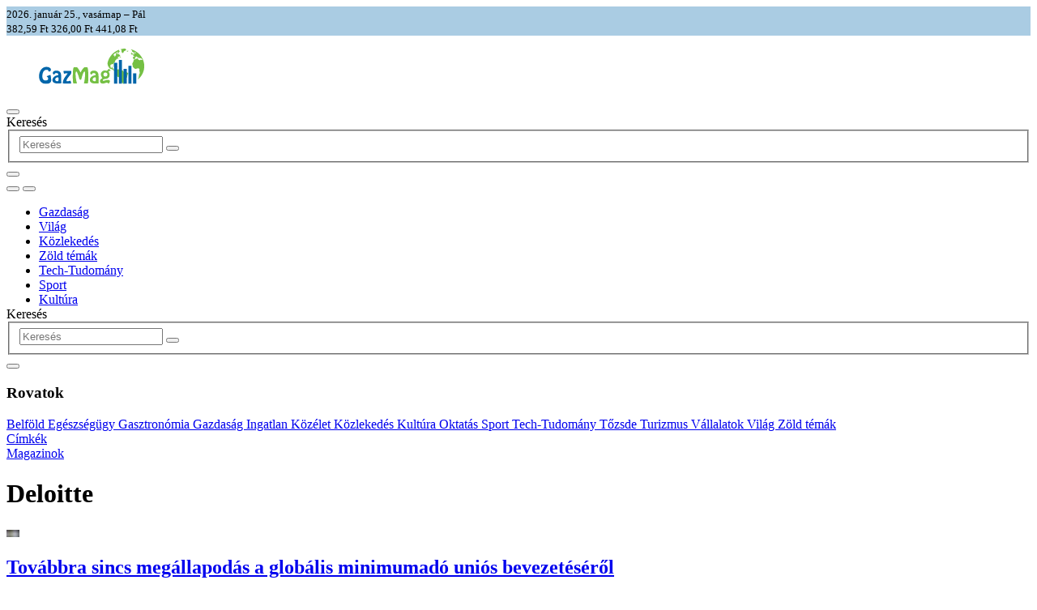

--- FILE ---
content_type: text/html; charset=UTF-8
request_url: https://gazmag.hu/cimke/deloitte/6
body_size: 13617
content:
<!DOCTYPE html>
<html lang="hu" prefix="og: http://ogp.me/ns#"  >
<head>
	<meta charset="UTF-8">
	<meta name="viewport" content="width=device-width, initial-scale=1">
	<title>Címke: Deloitte | GazMag</title>
		<meta name="theme-color" content="#0066aa">
	<meta name="color-scheme" content="light dark">
	<meta name="description" content="Deloitte címkével ellátott cikkeink.">
	<meta name="generator" content="Symfony 7.4.3">
	<meta name="author" content="GazMag">
	<meta property="og:title" content="Címke: Deloitte">
	<meta property="og:type" content="website">
	<meta property="og:url" content="https://gazmag.hu/cimke/deloitte/6">
	<meta property="og:image"
		  content="https://gazmag.hu/icon/logo-square.png">
			<meta property="og:description" content="Deloitte címkével ellátott cikkeink.">
	<meta property="og:locale" content="hu_HU">
	<meta property="og:locale:alternate" content="en_GB">
	<meta property="og:locale:alternate" content="de_DE">
	<meta property="og:locale:alternate" content="sk_SK">
	<meta property="og:site_name" content="GazMag">
	<meta property="fb:app_id" content="568305940003926">

	<link rel="alternate" type="application/rss+xml"
		  title="GazMag Deloitte címke hírcsatorna"
		  href="/cimke/deloitte.rss">
				<link rel="icon" href="/favicon.ico" type="image/x-icon">
	
	<link rel="apple-touch-icon" sizes="180x180" href="/icon/apple-touch-icon.png">
	<link rel="icon" type="image/png" sizes="32x32" href="/icon/favicon-32x32.png">
	<link rel="icon" type="image/png" sizes="16x16" href="/icon/favicon-16x16.png">
	<link rel="manifest" href="/site.webmanifest">
				

		<link rel="preconnect" href="https://www.googletagmanager.com" crossorigin>
		<link rel="preconnect" href="https://connect.facebook.net" crossorigin>

	<link rel="preconnect" href="https://fonts.bunny.net">
	<link rel="stylesheet"
		  href="https://fonts.bunny.net/css2?family=Fira+Sans:ital,wght@0,300;0,400;0,700;1,400;1,700&amp;family=Fira+Sans+Condensed:wght@300;400;600;700&amp;display=swap">

	<link rel="stylesheet" href="/assets/764.e9cffda8.css">
	<link rel="stylesheet" href="/assets/app-style.fd34d931.css">
							<script>
			window.dataLayer = window.dataLayer ||[];
			function gtag(){dataLayer.push(arguments);}
			gtag('consent','default',{
				'ad_storage':'denied',
				'analytics_storage':'denied',
				'ad_user_data':'denied',
				'ad_personalization':'denied',
				'wait_for_update': 500
			});
			gtag("set", "ads_data_redaction", true);
		</script>
		<script src="https://cmp.osano.com/AzZifPU2mwKUJ2fq5/eeae2bfa-1232-419e-8850-e511163954c9/osano.js"></script>

				<script>(function(w,d,s,l,i){w[l]=w[l]||[];w[l].push({'gtm.start':
				new Date().getTime(),event:'gtm.js'});var f=d.getElementsByTagName(s)[0],
			j=d.createElement(s),dl=l!='dataLayer'?'&l='+l:'';j.async=true;j.src=
			'https://www.googletagmanager.com/gtm.js?id='+i+dl;f.parentNode.insertBefore(j,f);
		})(window,document,'script','dataLayer','GTM-TKV5PCMK');</script>
	
		
					<script>
			var waitForTrackerCount = 0;
			function matomoWaitForTracker() {
				if (typeof _paq === 'undefined') {
					if (waitForTrackerCount < 40) {
						setTimeout(matomoWaitForTracker, 250);
						waitForTrackerCount++;
						return;
					}
				} else {
					Osano.cm.addEventListener('osano-cm-initialized',
						(change) => { consentSet(window.Osano.cm.getConsent()); });
					Osano.cm.addEventListener('osano-cm-consent-changed',
						(change) => { consentSet(change); });
				}
			}
			function consentSet(change) {
				if (change.hasOwnProperty('ANALYTICS') && change.ANALYTICS === 'ACCEPT') {
					_paq.push(['rememberCookieConsentGiven']);
					_paq.push(['setConsentGiven']);
				} else {
					_paq.push(['forgetCookieConsentGiven']);
					_paq.push(['deleteCookies']);
				}
			}
			document.addEventListener('DOMContentLoaded', matomoWaitForTracker());
		</script>
		<script>
			var _paq = window._paq = window._paq || [];
			_paq.push(['requireCookieConsent']);
			_paq.push(['setDoNotTrack', true]);
			_paq.push(['trackPageView']);
			_paq.push(['enableLinkTracking']);
			(function () {
				var u = "https://matomo.gazmag.hu/";
				_paq.push(['setTrackerUrl', u + 'matomo.php']);
				_paq.push(['setSiteId', '1']);
				var d = document, g = d.createElement('script'), s = d.getElementsByTagName('script')[0];
				g.async = true;
				g.src = u + 'matomo.js';
				s.parentNode.insertBefore(g, s);
			})();
		</script>
		<noscript><p><img src="https://matomo.gazmag.hu/matomo.php?idsite=1&amp;rec=1" style="border:0;" alt=""/></p></noscript>
	
		<script>
		window.fbAsyncInit = function () {
			FB.init({
				appId: '568305940003926',
				autoLogAppEvents: true,
				cookie: true,
				xfbml: true,
				version: 'v20.0'
			});
		};
	</script>
	<script async defer crossorigin="anonymous"
			src="https://connect.facebook.net/hu_HU/sdk.js"></script>

					<script async defer src="https://www.googletagmanager.com/gtag/js?id=G-HGR7HB7ZLJ"></script>
		<script>
			window.dataLayer = window.dataLayer || [];

			function gtag() {
				dataLayer.push(arguments);
			}

			gtag('js', new Date());
			gtag('config', 'G-HGR7HB7ZLJ');
		</script>

				<script>
			(function (d, s, id) {
				var js, fjs = d.getElementsByTagName(s)[0];
				if (d.getElementById(id)) {
					return;
				}
				js = d.createElement(s);
				js.id = id;
				js.src = "https://connect.facebook.net/hu_HU/sdk.js";
				fjs.parentNode.insertBefore(js, fjs);
			}(document, 'script', 'facebook-jssdk'));
		</script>

				<script src="https://analytics.ahrefs.com/analytics.js" data-key="8JKUn9jyc80P/pAb5HQXLQ" async></script>
	
	<script src="/bundles/fosjsrouting/js/router.min.js"></script>
	<script src="/js/routing?callback=fos.Router.setData"></script>

	<script src="/build/m/runtime.75f61f18.js" defer type="module" integrity="sha384-mQQC5KrufHggeQ12xv/g59QMnl/GVxXPH1WcaAiEAzywel6JIxWplUsH//vBAHCA"></script><script src="/build/m/848.2e1dc7e0.js" defer type="module" integrity="sha384-Nbx8PtLmSKp74OuowaJSv5PZ2gZlUkxwOBKLoUKMX3aUAfNcc+AOi75PszSc7fnH"></script><script src="/build/m/app.82545a59.js" defer type="module" integrity="sha384-T+BH1u080pj8A6mjItdfHgJ78onP+N+ajqveqtJQGm/FeH/jVDtstl656BOqdJ5o"></script>
	<script src="/build/l/runtime.07a964fc.js" defer nomodule integrity="sha384-FA/aQvhHTms6ebxi5e8Z2P7TyLqX5j/g08irjDHQfRkM+tE4Tp0O0EU8dby7cuYn"></script><script src="/build/l/848.287e9db1.js" defer nomodule integrity="sha384-uK3fTWmwwDNu+W8YiaBbMnu0iiWX7+VCBfJqbnUKpT1ZVVkEHd9tcZRom6H4BT5K"></script><script src="/build/l/app.16898759.js" defer nomodule integrity="sha384-68iDn5Tiklm8ZhA1mjIPYzju4YElDBf2hO9yx9gb637sSmTgGj9m/RWEUVMji3HC"></script>

		<script>
		if ('serviceWorker' in navigator) {
			window.addEventListener('DOMContentLoaded', function () {
				try {
					navigator.serviceWorker.register('/service-worker.js');
				} catch (err) {
				}
			});
		}
	</script>

						<script async defer src="https://pagead2.googlesyndication.com/pagead/js/adsbygoogle.js?client=ca-pub-5823472920004392"
				crossorigin="anonymous"></script>
	
		<script async defer src="https://ads.adsverse.hu/www/delivery/asyncjs.php"></script>
</head>
<body>
		<noscript><iframe src="https://www.googletagmanager.com/ns.html?id=GTM-TKV5PCMK" height="0" width="0" style="display:none;visibility:hidden"></iframe></noscript>
	<div id="fb-root"></div>

	
	<div class="container-fluid hstack gap-3 px-2 py-1 d-block d-md-flex text-center text-md-start" style="background: #06a5;">
	<time datetime="2026-01-25">
		<small>
			2026. január 25., vasárnap
			&ndash; Pál
		</small>
	</time>
	<div class="vr d-inline-block"></div>
	<current-weather locale="hu"></current-weather>
	<div class="ms-md-auto">
		<aside class="card bg-transparent border-0">
	<section class="card-body p-0">
					<small class="badge rounded-pill text-bg-secondary">
				<span data-cooltipz-dir="bottom" aria-label="euró">
					<i class="fa-solid fa-euro-sign" aria-hidden="true"></i>
				</span>
				382,59 Ft
				<i class="fa-solid fa-caret-down" aria-hidden="true"></i>
			</small>
					<small class="badge rounded-pill text-bg-secondary">
				<span data-cooltipz-dir="bottom" aria-label="USA-dollár">
					<i class="fa-solid fa-dollar-sign" aria-hidden="true"></i>
				</span>
				326,00 Ft
				<i class="fa-solid fa-caret-down" aria-hidden="true"></i>
			</small>
					<small class="badge rounded-pill text-bg-secondary">
				<span data-cooltipz-dir="bottom" aria-label="angol font">
					<i class="fa-solid fa-pound-sign" aria-hidden="true"></i>
				</span>
				441,08 Ft
				<i class="fa-solid fa-caret-down" aria-hidden="true"></i>
			</small>
			</section>
</aside>

	</div>
</div>
<header id="main-header" class="container-fluid navbar sticky-top py-3 mb-3 mb-lg-0" style="z-index: 3;">
	<div class="position-relative w-100 text-center">
		<figure class="m-0 position-absolute top-0 w-100">
			<a href="/" aria-label="GazMag"
			   class="navbar-brand m-0">
				<img src="/icon/logo-long.svg"
					 alt="GazMag" width="130"
					 class="img-fluid m-0">
			</a>
		</figure>
	</div>
	<button type="button" class="navbar-toggler text-reset border-0 ms-3" data-bs-toggle="offcanvas" data-bs-target="#side-nav"
			aria-controls="side-nav"
			aria-label="Menu" style="z-index: 1;">
		<i class="fa-solid fa-bars" aria-hidden="true"></i>
	</button>
	<nav class="d-flex hstack ms-auto" style="z-index: 1;">
		<form name="search" method="get" action="/kereses"
			  class="ms-auto me-3 d-none d-lg-block" autocomplete="off">
			<label id="search-query-label" class="visually-hidden"
				   for="search-query">Keresés</label>
			<fieldset class="input-group">
				<input type="search" id="search-query" name="searchQuery"
					   class="form-control form-control-sm"
					   placeholder="Keresés"
					   value="">
				<button type="submit" class="btn btn-sm btn-outline-secondary">
					<i class="fa-solid fa-search" aria-labelledby="search-query-label"></i>
				</button>
			</fieldset>
		</form>
		<div class="dropdown">
			<button type="button" class="btn" data-bs-toggle="dropdown" aria-label="Preferences" aria-expanded="false">
				<i class="fa-solid fa-cog" aria-hidden="true"></i>
			</button>
			<div class="dropdown-menu dropdown-menu-end shadow text-center" aria-label="Preferences">
				<button type="button" id="change-color-scheme" class="btn"
						data-dark-text="Sötét mód" data-light-text="Világos mód"
						data-cooltipz-dir="top"
						aria-label="Sötét mód">
					<i class="fa-solid fa-moon" aria-hidden="true"></i>
				</button>
				<button type="button" class="btn"
						data-cooltipz-dir="top"
						aria-label="Sütik kezelése"
						onclick="Osano.cm.showDrawer('osano-cm-dom-info-dialog-open')">
					<i class="fa-solid fa-fw fa-cookie-bite" aria-hidden="true"></i>
				</button>
				<div class="btn-group">
											<a href="/en"
						   class="btn"
						   data-cooltipz-dir="top"
						   aria-label="Angol">
							<country-flag country="gb"
										  text="Angol"
										  style="height: 1rem;"></country-flag>
						</a>
									</div>
			</div>
		</div>
					<a href="/tamogatas"
			   class="d-none d-sm-inline-block btn btn-warning text-dark mx-3"
			   data-cooltipz-dir="left" aria-label="Támogatás">
				<i class="fa-solid fa-donate" aria-hidden="true"></i>
			</a>
			</nav>
</header>
	<nav id="main" class="bg-primary shadow px-3 d-none d-lg-block"
		 style="z-index: 2;">        <ul>
            
                <li class="first">        <a href="/rovat/gazdasag">Gazdaság</a>        
    </li>

    
                <li>        <a href="/rovat/vilag">Világ</a>        
    </li>

    
                <li>        <a href="/rovat/kozlekedes">Közlekedés</a>        
    </li>

    
                <li>        <a href="/rovat/zold-temak">Zöld témák</a>        
    </li>

    
                <li>        <a href="/rovat/tech-tudomany">Tech-Tudomány</a>        
    </li>

    
                <li>        <a href="/rovat/sport">Sport</a>        
    </li>

    
                <li class="last">        <a href="/rovat/kultura">Kultúra</a>        
    </li>


    </ul>
</nav>
<div class="sticky-top shadow mb-3"
	 style="pointer-events: none; position: sticky; margin-top: -86px; height: 70px; z-index: 1;"></div>

<nav class="offcanvas offcanvas-start text-bg-primary" id="side-nav" tabindex="-1" aria-label="Menu">
	<header class="offcanvas-header">
		<div class="hstack">
			<form name="search" method="get" action="/kereses"
				  class="me-3 d-lg-none" autocomplete="off">
				<label class="visually-hidden" for="search-query-mobile">Keresés</label>
				<fieldset class="input-group">
					<input type="search" id="search-query-mobile" name="searchQuery"
						   class="form-control form-control-sm"
						   placeholder="Keresés"
						   value="">
					<button type="submit" class="btn btn-sm btn-secondary">
						<i class="fa-solid fa-search" aria-labelledby="search-query-label"></i>
					</button>
				</fieldset>
			</form>
			<a href="/rss?format=rss" target="_blank" class="btn text-reset"
			   data-cooltipz-dir="bottom" aria-label="RSS">
				<i class="fa-solid fa-rss-square" aria-hidden="true"></i>
			</a>
			<a href="/rss?format=atom" target="_blank" class="btn text-reset"
			   data-cooltipz-dir="bottom" aria-label="Atom feed">
				<i class="fa-solid fa-rss" aria-hidden="true"></i>
			</a>
		</div>
		<button type="button" class="btn-close" data-bs-dismiss="offcanvas" aria-label="Close"></button>
	</header>
	<div class="offcanvas-body">
		<section class="border-bottom pb-3">
			<h1 class="offcanvas-title h4 mb-3 border-bottom text-reset">Rovatok</h1>
			<nav class="vstack gap-3 mt-3">
			<a href="/rovat/belfold" class="no-decor">
			Belföld
		</a>
			<a href="/rovat/egeszsegugy" class="no-decor">
			Egészségügy
		</a>
			<a href="/rovat/gasztronomia" class="no-decor">
			Gasztronómia
		</a>
			<a href="/rovat/gazdasag" class="no-decor">
			Gazdaság
		</a>
			<a href="/rovat/ingatlan" class="no-decor">
			Ingatlan
		</a>
			<a href="/rovat/kozelet" class="no-decor">
			Közélet
		</a>
			<a href="/rovat/kozlekedes" class="no-decor">
			Közlekedés
		</a>
			<a href="/rovat/kultura" class="no-decor">
			Kultúra
		</a>
			<a href="/rovat/oktatas" class="no-decor">
			Oktatás
		</a>
			<a href="/rovat/sport" class="no-decor">
			Sport
		</a>
			<a href="/rovat/tech-tudomany" class="no-decor">
			Tech-Tudomány
		</a>
			<a href="/rovat/tozsde" class="no-decor">
			Tőzsde
		</a>
			<a href="/rovat/turizmus" class="no-decor">
			Turizmus
		</a>
			<a href="/rovat/vallalatok" class="no-decor">
			Vállalatok
		</a>
			<a href="/rovat/vilag" class="no-decor">
			Világ
		</a>
			<a href="/rovat/zold-temak" class="no-decor">
			Zöld témák
		</a>
	</nav>

		</section>
		<section class="pt-3">
			<a href="/cimkek" class="no-decor">Címkék</a><br>
			<a href="/magazinok" class="no-decor">Magazinok</a>
		</section>
	</div>
</nav>


	<main class="container">
			<div class="row">
		<div id="articles" class="col">
			<div class="d-flex align-items-center position-relative mb-3">
				<h1 class="text-center text-reset flex-grow-1">Deloitte</h1>
				<nav class="position-absolute end-0">
					<a href="/cimke/deloitte.rss"
					   class="btn btn-sm btn-outline-secondary"
					   data-cooltipz-dir="top" aria-label="RSS">
						<i class="fa-solid fa-rss" aria-hidden="true"></i>
					</a>
				</nav>
			</div>

			<aside class="ad-container text-center mb-3">
	<ins data-revive-zoneid="12" data-revive-id="92347f011318499dfaba46a6d93ac99b"></ins>
</aside>

							<div class="row row-cols-1 row-cols-md-2 row-cols-lg-3 g-3 mb-3"
										data-controller="masonry"
					data-masonry='{ "percentPosition": true, "stamp": ".stamp" }'
					>
																		<div class="col">
								<article itemscope itemtype="http://schema.org/Article"
	 class="card shadow list  pictured mb-0"
		>
	
			<div class="ratio ratio-16x9 overflow-hidden">
			<a href="/2022/04/20/tovabbra-sincs-megallapodas-a-globalis-minimumado-unios-bevezeteserol">				<img
					src="[data-uri]"
					alt="Továbbra sincs megállapodás a globális minimumadó uniós bevezetéséről" class="card-img-top"
					data-controller="lazyimage symfony--ux-lazy-image--lazy-image"
					data-symfony--ux-lazy-image--lazy-image-src-value="https://assets.gazmag.hu/img/sm/articles/a5d8838a-ce7a-4027-ab54-fc1cc787ebf8.webp"
					data-symfony--ux-lazy-image--lazy-image-srcset-value='{"1x":"https://assets.gazmag.hu/img/sm/articles/a5d8838a-ce7a-4027-ab54-fc1cc787ebf8.webp","2x":"https://assets.gazmag.hu/img/sm2x/articles/a5d8838a-ce7a-4027-ab54-fc1cc787ebf8.webp"}'>
				</a>		</div>
		<meta itemprop="image" content="/media/img/articles/a5d8838a-ce7a-4027-ab54-fc1cc787ebf8.webp">
	
			<header class="card-header bg-transparent pb-0">
			<h2 class="h1" itemprop="headline">
									<a href="/2022/04/20/tovabbra-sincs-megallapodas-a-globalis-minimumado-unios-bevezeteserol" itemprop="url" class="no-decor">Továbbra sincs megállapodás a globális minimumadó uniós bevezetéséről</a>
							</h2 class="h1">
		</header>

		
		<div class="card-body">
							<section itemprop="abstract" class="article-content truncate-5">
					Legközelebb május végén ül újra tárgyalóasztalhoz a 27 uniós tagállam pénzügyminisztere az OECD globális minimumadó szabályainak uniós bevezetésével kapcsolatban.
				</section>
					</div>
	
						<div itemprop="author" itemscope
				 itemtype="http://schema.org/Organization">
				<meta itemprop="name" content="GazMag">
									<meta itemprop="email" content="szerkesztoseg@gazmag.hu">
													<meta itemprop="url" content="https://gazmag.hu">
							</div>
							<meta itemprop="articleSection" content="Gazdaság">
			
			<meta itemprop="keywords" content="adózás">
		<meta itemprop="datePublished" content="2022-04-20T09:00:00+02:00">
	
	<div itemprop="publisher" itemscope itemtype="http://schema.org/Organization">
		<meta itemprop="name" content="GazMag">
		<meta itemprop="email" content="szerkesztoseg@gazmag.hu">
		<meta itemprop="url" content="https://gazmag.hu">
		<meta itemprop="logo" content="/icon/logo-long.svg">
	</div>
</article>

							</div>
																								<div class="col">
								<article itemscope itemtype="http://schema.org/Article"
	 class="card shadow list  pictured mb-0"
		>
	
			<div class="ratio ratio-16x9 overflow-hidden">
			<a href="/2022/04/16/hamarosan-a-tv-reklamok-is-celzottakka-valhatnak">				<img
					src="[data-uri]"
					alt="Hamarosan a TV-reklámok is célzottakká válhatnak" class="card-img-top"
					data-controller="lazyimage symfony--ux-lazy-image--lazy-image"
					data-symfony--ux-lazy-image--lazy-image-src-value="https://assets.gazmag.hu/img/sm/articles/2e8939dc-396d-45d6-8c87-772bce9b61ce.webp"
					data-symfony--ux-lazy-image--lazy-image-srcset-value='{"1x":"https://assets.gazmag.hu/img/sm/articles/2e8939dc-396d-45d6-8c87-772bce9b61ce.webp","2x":"https://assets.gazmag.hu/img/sm2x/articles/2e8939dc-396d-45d6-8c87-772bce9b61ce.webp"}'>
				</a>		</div>
		<meta itemprop="image" content="/media/img/articles/2e8939dc-396d-45d6-8c87-772bce9b61ce.webp">
	
			<header class="card-header bg-transparent pb-0">
			<h2 class="h1" itemprop="headline">
									<a href="/2022/04/16/hamarosan-a-tv-reklamok-is-celzottakka-valhatnak" itemprop="url" class="no-decor">Hamarosan a TV-reklámok is célzottakká válhatnak</a>
							</h2 class="h1">
		</header>

		
		<div class="card-body">
							<section itemprop="abstract" class="article-content truncate-5">
					Évtizedek óta a televíziós reklámok jelentik a legnagyobb hirdetési bevételeket a reklámpiacon, és ma már az online kiskereskedők és a közösségi médiaplatformok hirdetéseihez hasonlóan szintén megcélozhatnak bizonyos fogyasztói szegmenseket ezzel a reklámtípussal.
				</section>
					</div>
	
						<div itemprop="author" itemscope
				 itemtype="http://schema.org/Organization">
				<meta itemprop="name" content="GazMag">
									<meta itemprop="email" content="szerkesztoseg@gazmag.hu">
													<meta itemprop="url" content="https://gazmag.hu">
							</div>
							<meta itemprop="articleSection" content="Gazdaság">
			
			<meta itemprop="keywords" content="Deloitte">
		<meta itemprop="datePublished" content="2022-04-16T09:00:00+02:00">
	
	<div itemprop="publisher" itemscope itemtype="http://schema.org/Organization">
		<meta itemprop="name" content="GazMag">
		<meta itemprop="email" content="szerkesztoseg@gazmag.hu">
		<meta itemprop="url" content="https://gazmag.hu">
		<meta itemprop="logo" content="/icon/logo-long.svg">
	</div>
</article>

							</div>
											
					<div class="col ">
																					<article itemscope itemtype="http://schema.org/Article"
	 class="card shadow list  pictured mb-0"
		>
	
			<div class="ratio ratio-16x9 overflow-hidden">
			<a href="/2022/04/13/folytatodik-az-adoelkerules-elleni-harc-europaban">				<img
					src="[data-uri]"
					alt="Folytatódik az adóelkerülés elleni harc Európában" class="card-img-top"
					data-controller="lazyimage symfony--ux-lazy-image--lazy-image"
					data-symfony--ux-lazy-image--lazy-image-src-value="https://assets.gazmag.hu/img/sm/articles/8d5d3959-29ba-4280-9bc8-93b9ffb986e9.webp"
					data-symfony--ux-lazy-image--lazy-image-srcset-value='{"1x":"https://assets.gazmag.hu/img/sm/articles/8d5d3959-29ba-4280-9bc8-93b9ffb986e9.webp","2x":"https://assets.gazmag.hu/img/sm2x/articles/8d5d3959-29ba-4280-9bc8-93b9ffb986e9.webp"}'>
				</a>		</div>
		<meta itemprop="image" content="/media/img/articles/8d5d3959-29ba-4280-9bc8-93b9ffb986e9.webp">
	
			<header class="card-header bg-transparent pb-0">
			<h2 class="h1" itemprop="headline">
									<a href="/2022/04/13/folytatodik-az-adoelkerules-elleni-harc-europaban" itemprop="url" class="no-decor">Folytatódik az adóelkerülés elleni harc Európában</a>
							</h2 class="h1">
		</header>

		
		<div class="card-body">
							<section itemprop="abstract" class="article-content truncate-5">
					A nemzetközi adózás világában az utóbbi időben a legtöbb figyelem a globális minimumadó körüli fejleményekre szegeződött. Ugyanakkor, ezzel párhuzamosan az Európai Unió a már korábban megkezdett adóelkerülés elleni törekvéseit is igyekszik folytatni.
				</section>
					</div>
	
						<div itemprop="author" itemscope
				 itemtype="http://schema.org/Organization">
				<meta itemprop="name" content="GazMag">
									<meta itemprop="email" content="szerkesztoseg@gazmag.hu">
													<meta itemprop="url" content="https://gazmag.hu">
							</div>
							<meta itemprop="articleSection" content="Gazdaság">
			
			<meta itemprop="keywords" content="adózás">
		<meta itemprop="datePublished" content="2022-04-13T09:00:00+02:00">
	
	<div itemprop="publisher" itemscope itemtype="http://schema.org/Organization">
		<meta itemprop="name" content="GazMag">
		<meta itemprop="email" content="szerkesztoseg@gazmag.hu">
		<meta itemprop="url" content="https://gazmag.hu">
		<meta itemprop="logo" content="/icon/logo-long.svg">
	</div>
</article>

																		</div>

																		<div class="col">
								<article itemscope itemtype="http://schema.org/Article"
	 class="card shadow list  pictured mb-0"
		>
	
			<div class="ratio ratio-16x9 overflow-hidden">
			<a href="/2022/04/11/ezt-kell-tudni-a-2021-es-szja-bevallasrol">				<img
					src="[data-uri]"
					alt="Ezt kell tudni a 2021-es szja-bevallásról" class="card-img-top"
					data-controller="lazyimage symfony--ux-lazy-image--lazy-image"
					data-symfony--ux-lazy-image--lazy-image-src-value="https://assets.gazmag.hu/img/sm/articles/05e5f3e6-d579-49b0-ad5a-4bd181d110e9.webp"
					data-symfony--ux-lazy-image--lazy-image-srcset-value='{"1x":"https://assets.gazmag.hu/img/sm/articles/05e5f3e6-d579-49b0-ad5a-4bd181d110e9.webp","2x":"https://assets.gazmag.hu/img/sm2x/articles/05e5f3e6-d579-49b0-ad5a-4bd181d110e9.webp"}'>
				</a>		</div>
		<meta itemprop="image" content="/media/img/articles/05e5f3e6-d579-49b0-ad5a-4bd181d110e9.webp">
	
			<header class="card-header bg-transparent pb-0">
			<h2 class="h1" itemprop="headline">
									<a href="/2022/04/11/ezt-kell-tudni-a-2021-es-szja-bevallasrol" itemprop="url" class="no-decor">Ezt kell tudni a 2021-es szja-bevallásról</a>
							</h2 class="h1">
		</header>

		
		<div class="card-body">
							<section itemprop="abstract" class="article-content truncate-5">
					kevesebb, mint másfél hónap áll a magánszemélyek rendelkezésére, hogy az előző évben megszerzett jövedelmükkel kapcsolatos bevallási kötelezettségüknek eleget tegyenek, ugyanis a 2021. évre vonatkozó szja-bevallások benyújtásának határideje 2022. május 20.
				</section>
					</div>
	
						<div itemprop="author" itemscope
				 itemtype="http://schema.org/Organization">
				<meta itemprop="name" content="GazMag">
									<meta itemprop="email" content="szerkesztoseg@gazmag.hu">
													<meta itemprop="url" content="https://gazmag.hu">
							</div>
							<meta itemprop="articleSection" content="Gazdaság">
			
			<meta itemprop="keywords" content="adózás">
		<meta itemprop="datePublished" content="2022-04-11T09:00:00+02:00">
	
	<div itemprop="publisher" itemscope itemtype="http://schema.org/Organization">
		<meta itemprop="name" content="GazMag">
		<meta itemprop="email" content="szerkesztoseg@gazmag.hu">
		<meta itemprop="url" content="https://gazmag.hu">
		<meta itemprop="logo" content="/icon/logo-long.svg">
	</div>
</article>

							</div>
																								<div class="col">
								<article itemscope itemtype="http://schema.org/Article"
	 class="card shadow list  pictured mb-0"
		>
	
			<div class="ratio ratio-16x9 overflow-hidden">
			<a href="/2022/04/08/nelkulozhetetlen-lesz-a-ceges-halozatokban-a-wi-fi-kovetkezo-generacioja">				<img
					src="[data-uri]"
					alt="Nélkülözhetetlen lesz a céges hálózatokban a Wi-Fi következő generációja" class="card-img-top"
					data-controller="lazyimage symfony--ux-lazy-image--lazy-image"
					data-symfony--ux-lazy-image--lazy-image-src-value="https://assets.gazmag.hu/img/sm/articles/77578474-8975-4e54-a4a3-50b3e78599da.webp"
					data-symfony--ux-lazy-image--lazy-image-srcset-value='{"1x":"https://assets.gazmag.hu/img/sm/articles/77578474-8975-4e54-a4a3-50b3e78599da.webp","2x":"https://assets.gazmag.hu/img/sm2x/articles/77578474-8975-4e54-a4a3-50b3e78599da.webp"}'>
				</a>		</div>
		<meta itemprop="image" content="/media/img/articles/77578474-8975-4e54-a4a3-50b3e78599da.webp">
	
			<header class="card-header bg-transparent pb-0">
			<h2 class="h1" itemprop="headline">
									<a href="/2022/04/08/nelkulozhetetlen-lesz-a-ceges-halozatokban-a-wi-fi-kovetkezo-generacioja" itemprop="url" class="no-decor">Nélkülözhetetlen lesz a céges hálózatokban a Wi-Fi következő generációja</a>
							</h2 class="h1">
		</header>

		
		<div class="card-body">
							<section itemprop="abstract" class="article-content truncate-5">
					Bár az 5G kapja a nyilvánosság oroszlánrészét, a Wi-Fi 6 készülékek csendben nagy fölénnyel előzik meg az 5G eszközöket, és a trend a következő néhány évre is jellemző lesz.
				</section>
					</div>
	
						<div itemprop="author" itemscope
				 itemtype="http://schema.org/Organization">
				<meta itemprop="name" content="GazMag">
									<meta itemprop="email" content="szerkesztoseg@gazmag.hu">
													<meta itemprop="url" content="https://gazmag.hu">
							</div>
							<meta itemprop="articleSection" content="Tech-Tudomány">
			
			<meta itemprop="keywords" content="5G">
		<meta itemprop="datePublished" content="2022-04-08T09:00:00+02:00">
	
	<div itemprop="publisher" itemscope itemtype="http://schema.org/Organization">
		<meta itemprop="name" content="GazMag">
		<meta itemprop="email" content="szerkesztoseg@gazmag.hu">
		<meta itemprop="url" content="https://gazmag.hu">
		<meta itemprop="logo" content="/icon/logo-long.svg">
	</div>
</article>

							</div>
																								<div class="col">
								<article itemscope itemtype="http://schema.org/Article"
	 class="card shadow list  pictured mb-0"
		>
	
			<div class="ratio ratio-16x9 overflow-hidden">
			<a href="/2022/04/07/elerkezett-a-visszaelesek-bejelentesenek-forradalma">				<img
					src="[data-uri]"
					alt="Elérkezett a visszaélések bejelentésének forradalma" class="card-img-top"
					data-controller="lazyimage symfony--ux-lazy-image--lazy-image"
					data-symfony--ux-lazy-image--lazy-image-src-value="https://assets.gazmag.hu/img/sm/articles/bb66bb13-bfa5-43a6-8fa9-5f230c2858d7.webp"
					data-symfony--ux-lazy-image--lazy-image-srcset-value='{"1x":"https://assets.gazmag.hu/img/sm/articles/bb66bb13-bfa5-43a6-8fa9-5f230c2858d7.webp","2x":"https://assets.gazmag.hu/img/sm2x/articles/bb66bb13-bfa5-43a6-8fa9-5f230c2858d7.webp"}'>
				</a>		</div>
		<meta itemprop="image" content="/media/img/articles/bb66bb13-bfa5-43a6-8fa9-5f230c2858d7.webp">
	
			<header class="card-header bg-transparent pb-0">
			<h2 class="h1" itemprop="headline">
									<a href="/2022/04/07/elerkezett-a-visszaelesek-bejelentesenek-forradalma" itemprop="url" class="no-decor">Elérkezett a visszaélések bejelentésének forradalma</a>
							</h2 class="h1">
		</header>

		
		<div class="card-body">
							<section itemprop="abstract" class="article-content truncate-5">
					Világszerte egyre fontosabb téma a vállalaton belüli visszaélések bejelentésének megfelelő kezelése, olyannyira, hogy az Európai Unió irányelvben tette kötelezővé az ilyen rendszerek bevezetését. Első ránézésre ez újabb teher a cégeknek, azonban valójában mindenkinek érdeke, hogy megfelelően működő mechanizmust alakítson ki.
				</section>
					</div>
	
						<div itemprop="author" itemscope
				 itemtype="http://schema.org/Organization">
				<meta itemprop="name" content="GazMag">
									<meta itemprop="email" content="szerkesztoseg@gazmag.hu">
													<meta itemprop="url" content="https://gazmag.hu">
							</div>
							<meta itemprop="articleSection" content="Közélet">
			
			<meta itemprop="keywords" content="Deloitte">
		<meta itemprop="datePublished" content="2022-04-07T09:00:00+02:00">
	
	<div itemprop="publisher" itemscope itemtype="http://schema.org/Organization">
		<meta itemprop="name" content="GazMag">
		<meta itemprop="email" content="szerkesztoseg@gazmag.hu">
		<meta itemprop="url" content="https://gazmag.hu">
		<meta itemprop="logo" content="/icon/logo-long.svg">
	</div>
</article>

							</div>
															</div>

									<aside class="ad-container text-center mb-3">
	<ins data-revive-zoneid="13" data-revive-id="92347f011318499dfaba46a6d93ac99b"></ins>
</aside>

					<aside class="ad-container text-center mb-3">
	<ins data-revive-zoneid="14" data-revive-id="92347f011318499dfaba46a6d93ac99b"></ins>
</aside>

				
				<div class="row row-cols-1 row-cols-md-2 row-cols-lg-3 g-3 mb-3"
										data-controller="masonry"
					data-masonry='{ "percentPosition": true, "stamp": ".stamp" }'
					>
											<div class="col">
							<article itemscope itemtype="http://schema.org/Article"
	 class="card shadow list  pictured mb-0"
		>
	
			<div class="ratio ratio-16x9 overflow-hidden">
			<a href="/2022/04/06/250-millios-buntetes-jart-a-mesterseges-intelligencia-jogszerutlen-alkalmazasaert">				<img
					src="[data-uri]"
					alt="250 milliós büntetés járt a mesterséges intelligencia jogszerűtlen alkalmazásáért" class="card-img-top"
					data-controller="lazyimage symfony--ux-lazy-image--lazy-image"
					data-symfony--ux-lazy-image--lazy-image-src-value="https://assets.gazmag.hu/img/sm/articles/16894bdc-657f-4d24-a8cc-c1c81659ec1e.webp"
					data-symfony--ux-lazy-image--lazy-image-srcset-value='{"1x":"https://assets.gazmag.hu/img/sm/articles/16894bdc-657f-4d24-a8cc-c1c81659ec1e.webp","2x":"https://assets.gazmag.hu/img/sm2x/articles/16894bdc-657f-4d24-a8cc-c1c81659ec1e.webp"}'>
				</a>		</div>
		<meta itemprop="image" content="/media/img/articles/16894bdc-657f-4d24-a8cc-c1c81659ec1e.webp">
	
			<header class="card-header bg-transparent pb-0">
			<h2 class="h1" itemprop="headline">
									<a href="/2022/04/06/250-millios-buntetes-jart-a-mesterseges-intelligencia-jogszerutlen-alkalmazasaert" itemprop="url" class="no-decor">250 milliós büntetés járt a mesterséges intelligencia jogszerűtlen alkalmazásáért</a>
							</h2 class="h1">
		</header>

		
		<div class="card-body">
							<section itemprop="abstract" class="article-content truncate-5">
					Rekordbüntetést szabott ki a NAIH, melyet a március végén megjelent előző évi beszámolójában hozott nyilvánosságra. Amellett, hogy ez az eddigi legmagasabb adatvédelmi büntetés, egyben az első is, mely mesterséges intelligencia jogszerűtlen felhasználásából adódik.
				</section>
					</div>
	
						<div itemprop="author" itemscope
				 itemtype="http://schema.org/Organization">
				<meta itemprop="name" content="GazMag">
									<meta itemprop="email" content="szerkesztoseg@gazmag.hu">
													<meta itemprop="url" content="https://gazmag.hu">
							</div>
							<meta itemprop="articleSection" content="Gazdaság">
			
			<meta itemprop="keywords" content="mesterséges intelligencia">
		<meta itemprop="datePublished" content="2022-04-06T09:00:00+02:00">
	
	<div itemprop="publisher" itemscope itemtype="http://schema.org/Organization">
		<meta itemprop="name" content="GazMag">
		<meta itemprop="email" content="szerkesztoseg@gazmag.hu">
		<meta itemprop="url" content="https://gazmag.hu">
		<meta itemprop="logo" content="/icon/logo-long.svg">
	</div>
</article>

						</div>
											<div class="col">
							<article itemscope itemtype="http://schema.org/Article"
	 class="card shadow list  pictured mb-0"
		>
	
			<div class="ratio ratio-16x9 overflow-hidden">
			<a href="/2022/04/05/elhozhatja-a-hidrogen-fenykorat-az-energiavalsag">				<img
					src="[data-uri]"
					alt="Elhozhatja a hidrogén fénykorát az energiaválság" class="card-img-top"
					data-controller="lazyimage symfony--ux-lazy-image--lazy-image"
					data-symfony--ux-lazy-image--lazy-image-src-value="https://assets.gazmag.hu/img/sm/articles/8e4ae334-7e8c-4271-ad56-7cd0b4f175fc.webp"
					data-symfony--ux-lazy-image--lazy-image-srcset-value='{"1x":"https://assets.gazmag.hu/img/sm/articles/8e4ae334-7e8c-4271-ad56-7cd0b4f175fc.webp","2x":"https://assets.gazmag.hu/img/sm2x/articles/8e4ae334-7e8c-4271-ad56-7cd0b4f175fc.webp"}'>
				</a>		</div>
		<meta itemprop="image" content="/media/img/articles/8e4ae334-7e8c-4271-ad56-7cd0b4f175fc.webp">
	
			<header class="card-header bg-transparent pb-0">
			<h2 class="h1" itemprop="headline">
									<a href="/2022/04/05/elhozhatja-a-hidrogen-fenykorat-az-energiavalsag" itemprop="url" class="no-decor">Elhozhatja a hidrogén fénykorát az energiaválság</a>
							</h2 class="h1">
		</header>

		
		<div class="card-body">
							<section itemprop="abstract" class="article-content truncate-5">
					Jelentős mértékben írja át Európa és az egész világ energiával összefüggő elképzeléseit az ukrajnai háború. Miközben nehezebben elérhetővé teszi a kontinens 2050-re kitűzött klímasemlegességét, minden olyan energiaformának javítja az esélyeit, amely hozzájárul Európa minél magasabb fokú önellátásához.
				</section>
					</div>
	
						<div itemprop="author" itemscope
				 itemtype="http://schema.org/Organization">
				<meta itemprop="name" content="GazMag">
									<meta itemprop="email" content="szerkesztoseg@gazmag.hu">
													<meta itemprop="url" content="https://gazmag.hu">
							</div>
							<meta itemprop="articleSection" content="Zöld témák">
			
			<meta itemprop="keywords" content="Deloitte">
		<meta itemprop="datePublished" content="2022-04-05T09:00:00+02:00">
	
	<div itemprop="publisher" itemscope itemtype="http://schema.org/Organization">
		<meta itemprop="name" content="GazMag">
		<meta itemprop="email" content="szerkesztoseg@gazmag.hu">
		<meta itemprop="url" content="https://gazmag.hu">
		<meta itemprop="logo" content="/icon/logo-long.svg">
	</div>
</article>

						</div>
											<div class="col">
							<article itemscope itemtype="http://schema.org/Article"
	 class="card shadow list  pictured mb-0"
		>
	
			<div class="ratio ratio-16x9 overflow-hidden">
			<a href="/2022/04/01/technologiai-forradalom-erkezhet-az-egeszsegugybe">				<img
					src="[data-uri]"
					alt="Technológiai forradalom érkezhet az egészségügybe" class="card-img-top"
					data-controller="lazyimage symfony--ux-lazy-image--lazy-image"
					data-symfony--ux-lazy-image--lazy-image-src-value="https://assets.gazmag.hu/img/sm/articles/cf815131-3c7b-46ab-9763-1b7bc45fe967.webp"
					data-symfony--ux-lazy-image--lazy-image-srcset-value='{"1x":"https://assets.gazmag.hu/img/sm/articles/cf815131-3c7b-46ab-9763-1b7bc45fe967.webp","2x":"https://assets.gazmag.hu/img/sm2x/articles/cf815131-3c7b-46ab-9763-1b7bc45fe967.webp"}'>
				</a>		</div>
		<meta itemprop="image" content="/media/img/articles/cf815131-3c7b-46ab-9763-1b7bc45fe967.webp">
	
			<header class="card-header bg-transparent pb-0">
			<h2 class="h1" itemprop="headline">
									<a href="/2022/04/01/technologiai-forradalom-erkezhet-az-egeszsegugybe" itemprop="url" class="no-decor">Technológiai forradalom érkezhet az egészségügybe</a>
							</h2 class="h1">
		</header>

		
		<div class="card-body">
							<section itemprop="abstract" class="article-content truncate-5">
					A hagyományos megoldások egyre kevésbé képesek kielégíteni a gyógyszeripar és egészségügyi szektor egyre növekvő elvárásait. Olyan specifikus, iparági sajátosságoknak megfelelő megoldásokra van szükség, melyek a digitalizáció és felhőalapú technológiák korában is képesek felvenni a versenyt.
				</section>
					</div>
	
						<div itemprop="author" itemscope
				 itemtype="http://schema.org/Organization">
				<meta itemprop="name" content="GazMag">
									<meta itemprop="email" content="szerkesztoseg@gazmag.hu">
													<meta itemprop="url" content="https://gazmag.hu">
							</div>
							<meta itemprop="articleSection" content="Egészségügy">
			
			<meta itemprop="keywords" content="Deloitte">
		<meta itemprop="datePublished" content="2022-04-01T09:00:00+02:00">
	
	<div itemprop="publisher" itemscope itemtype="http://schema.org/Organization">
		<meta itemprop="name" content="GazMag">
		<meta itemprop="email" content="szerkesztoseg@gazmag.hu">
		<meta itemprop="url" content="https://gazmag.hu">
		<meta itemprop="logo" content="/icon/logo-long.svg">
	</div>
</article>

						</div>
											<div class="col">
							<article itemscope itemtype="http://schema.org/Article"
	 class="card shadow list  pictured mb-0"
		>
	
			<div class="ratio ratio-16x9 overflow-hidden">
			<a href="/2022/02/23/forradalmasithatja-eletunket-a-kvantumtechnologia">				<img
					src="[data-uri]"
					alt="Forradalmasíthatja életünket a kvantumtechnológia" class="card-img-top"
					data-controller="lazyimage symfony--ux-lazy-image--lazy-image"
					data-symfony--ux-lazy-image--lazy-image-src-value="https://assets.gazmag.hu/img/sm/articles/219c592f-aabf-4722-86f4-8397d725d538.webp"
					data-symfony--ux-lazy-image--lazy-image-srcset-value='{"1x":"https://assets.gazmag.hu/img/sm/articles/219c592f-aabf-4722-86f4-8397d725d538.webp","2x":"https://assets.gazmag.hu/img/sm2x/articles/219c592f-aabf-4722-86f4-8397d725d538.webp"}'>
				</a>		</div>
		<meta itemprop="image" content="/media/img/articles/219c592f-aabf-4722-86f4-8397d725d538.webp">
	
			<header class="card-header bg-transparent pb-0">
			<h2 class="h1" itemprop="headline">
									<a href="/2022/02/23/forradalmasithatja-eletunket-a-kvantumtechnologia" itemprop="url" class="no-decor">Forradalmasíthatja életünket a kvantumtechnológia</a>
							</h2 class="h1">
		</header>

		
		<div class="card-body">
							<section itemprop="abstract" class="article-content truncate-5">
					Hatalmas ugrás előtt áll az emberiség: a jövő technológiái alapjaiban változtatják majd meg életünket, gondolkodásunkat, gazdaságunkat, mindennapjainkat.
				</section>
					</div>
	
						<div itemprop="author" itemscope
				 itemtype="http://schema.org/Organization">
				<meta itemprop="name" content="GazMag">
									<meta itemprop="email" content="szerkesztoseg@gazmag.hu">
													<meta itemprop="url" content="https://gazmag.hu">
							</div>
							<meta itemprop="articleSection" content="Tech-Tudomány">
			
			<meta itemprop="keywords" content="mesterséges intelligencia">
		<meta itemprop="datePublished" content="2022-02-23T09:00:00+01:00">
	
	<div itemprop="publisher" itemscope itemtype="http://schema.org/Organization">
		<meta itemprop="name" content="GazMag">
		<meta itemprop="email" content="szerkesztoseg@gazmag.hu">
		<meta itemprop="url" content="https://gazmag.hu">
		<meta itemprop="logo" content="/icon/logo-long.svg">
	</div>
</article>

						</div>
											<div class="col">
							<article itemscope itemtype="http://schema.org/Article"
	 class="card shadow list  pictured mb-0"
		>
	
			<div class="ratio ratio-16x9 overflow-hidden">
			<a href="/2022/02/09/kihirdettek-a-zold-beka-dij-gyozteseit">				<img
					src="[data-uri]"
					alt="Kihirdették a Zöld Béka Díj győzteseit" class="card-img-top"
					data-controller="lazyimage symfony--ux-lazy-image--lazy-image"
					data-symfony--ux-lazy-image--lazy-image-src-value="https://assets.gazmag.hu/img/sm/articles/7c8318c2-63dd-4969-bfe5-b891946caf1d.webp"
					data-symfony--ux-lazy-image--lazy-image-srcset-value='{"1x":"https://assets.gazmag.hu/img/sm/articles/7c8318c2-63dd-4969-bfe5-b891946caf1d.webp","2x":"https://assets.gazmag.hu/img/sm2x/articles/7c8318c2-63dd-4969-bfe5-b891946caf1d.webp"}'>
				</a>		</div>
		<meta itemprop="image" content="/media/img/articles/7c8318c2-63dd-4969-bfe5-b891946caf1d.webp">
	
			<header class="card-header bg-transparent pb-0">
			<h2 class="h1" itemprop="headline">
									<a href="/2022/02/09/kihirdettek-a-zold-beka-dij-gyozteseit" itemprop="url" class="no-decor">Kihirdették a Zöld Béka Díj győzteseit</a>
							</h2 class="h1">
		</header>

		
		<div class="card-body">
							<section itemprop="abstract" class="article-content truncate-5">
					A Deloitte Magyarország 21. alkalommal hirdette meg a Zöld Béka Díjat, amely a nem pénzügyi jelentések készítése terén kiemelkedő teljesítményt nyújtó vállalatok elismerésére szolgál.
				</section>
					</div>
	
						<div itemprop="author" itemscope
				 itemtype="http://schema.org/Organization">
				<meta itemprop="name" content="GazMag">
									<meta itemprop="email" content="szerkesztoseg@gazmag.hu">
													<meta itemprop="url" content="https://gazmag.hu">
							</div>
							<meta itemprop="articleSection" content="Zöld témák">
			
			<meta itemprop="keywords" content="ESG">
		<meta itemprop="datePublished" content="2022-02-09T09:00:00+01:00">
	
	<div itemprop="publisher" itemscope itemtype="http://schema.org/Organization">
		<meta itemprop="name" content="GazMag">
		<meta itemprop="email" content="szerkesztoseg@gazmag.hu">
		<meta itemprop="url" content="https://gazmag.hu">
		<meta itemprop="logo" content="/icon/logo-long.svg">
	</div>
</article>

						</div>
											<div class="col">
							<article itemscope itemtype="http://schema.org/Article"
	 class="card shadow list  pictured mb-0"
		>
	
			<div class="ratio ratio-16x9 overflow-hidden">
			<a href="/2022/02/01/mar-az-it-reszlegekre-is-betort-az-automatizacio">				<img
					src="[data-uri]"
					alt="Már az IT-részlegekre is betört az automatizáció" class="card-img-top"
					data-controller="lazyimage symfony--ux-lazy-image--lazy-image"
					data-symfony--ux-lazy-image--lazy-image-src-value="https://assets.gazmag.hu/img/sm/articles/bcc1281f-b2b7-4b45-b761-031194ea2fe5.webp"
					data-symfony--ux-lazy-image--lazy-image-srcset-value='{"1x":"https://assets.gazmag.hu/img/sm/articles/bcc1281f-b2b7-4b45-b761-031194ea2fe5.webp","2x":"https://assets.gazmag.hu/img/sm2x/articles/bcc1281f-b2b7-4b45-b761-031194ea2fe5.webp"}'>
				</a>		</div>
		<meta itemprop="image" content="/media/img/articles/bcc1281f-b2b7-4b45-b761-031194ea2fe5.webp">
	
			<header class="card-header bg-transparent pb-0">
			<h2 class="h1" itemprop="headline">
									<a href="/2022/02/01/mar-az-it-reszlegekre-is-betort-az-automatizacio" itemprop="url" class="no-decor">Már az IT-részlegekre is betört az automatizáció</a>
							</h2 class="h1">
		</header>

		
		<div class="card-body">
							<section itemprop="abstract" class="article-content truncate-5">
					Egyre bonyolultabb az a környezet, amiben a vállalatok működnek, és ez a kompexitás gyorsuló ütemben nő. Az élenjáró IT vezetők arra törekednek, hogy alapjaiban reformálják meg szervezetük működését.
				</section>
					</div>
	
						<div itemprop="author" itemscope
				 itemtype="http://schema.org/Organization">
				<meta itemprop="name" content="GazMag">
									<meta itemprop="email" content="szerkesztoseg@gazmag.hu">
													<meta itemprop="url" content="https://gazmag.hu">
							</div>
							<meta itemprop="articleSection" content="Tech-Tudomány">
			
			<meta itemprop="keywords" content="IT">
		<meta itemprop="datePublished" content="2022-02-01T09:00:00+01:00">
	
	<div itemprop="publisher" itemscope itemtype="http://schema.org/Organization">
		<meta itemprop="name" content="GazMag">
		<meta itemprop="email" content="szerkesztoseg@gazmag.hu">
		<meta itemprop="url" content="https://gazmag.hu">
		<meta itemprop="logo" content="/icon/logo-long.svg">
	</div>
</article>

						</div>
											<div class="col">
							<article itemscope itemtype="http://schema.org/Article"
	 class="card shadow list  pictured mb-0"
		>
	
			<div class="ratio ratio-16x9 overflow-hidden">
			<a href="/2021/07/27/parizsban-a-legdragabbak-a-lakasok-budapestet-praga-es-pozsony-is-megelozi">				<img
					src="[data-uri]"
					alt="Párizsban a legdrágábbak a lakások, Budapestet Prága és Pozsony is megelőzi" class="card-img-top"
					data-controller="lazyimage symfony--ux-lazy-image--lazy-image"
					data-symfony--ux-lazy-image--lazy-image-src-value="https://assets.gazmag.hu/img/sm/articles/0c434d81935e3758a5a13f8aebeaa098.webp"
					data-symfony--ux-lazy-image--lazy-image-srcset-value='{"1x":"https://assets.gazmag.hu/img/sm/articles/0c434d81935e3758a5a13f8aebeaa098.webp","2x":"https://assets.gazmag.hu/img/sm2x/articles/0c434d81935e3758a5a13f8aebeaa098.webp"}'>
				</a>		</div>
		<meta itemprop="image" content="/media/img/articles/0c434d81935e3758a5a13f8aebeaa098.webp">
	
			<header class="card-header bg-transparent pb-0">
			<h2 class="h1" itemprop="headline">
									<a href="/2021/07/27/parizsban-a-legdragabbak-a-lakasok-budapestet-praga-es-pozsony-is-megelozi" itemprop="url" class="no-decor">Párizsban a legdrágábbak a lakások, Budapestet Prága és Pozsony is megelőzi</a>
							</h2 class="h1">
		</header>

		
		<div class="card-body">
							<section itemprop="abstract" class="article-content truncate-5">
					Tovább robogott az európai lakáspiac a világjárvány alatt: a Deloitte Property Index felmérésében vizsgált 24 főváros közül 2020-ban csupán az olasz fővárosban csökkentek az új építésű lakások árai, és ismét Párizs lett a legdrágább európai főváros. A visegrádi országok közül a magyar fővárosban lehet a legolcsóbban lakást bérelni.
				</section>
					</div>
	
						<div itemprop="author" itemscope
				 itemtype="http://schema.org/Organization">
				<meta itemprop="name" content="GazMag">
									<meta itemprop="email" content="szerkesztoseg@gazmag.hu">
													<meta itemprop="url" content="https://gazmag.hu">
							</div>
							<meta itemprop="articleSection" content="Gazdaság">
			
			<meta itemprop="keywords" content="Budapest">
		<meta itemprop="datePublished" content="2021-07-27T09:00:00+02:00">
	
	<div itemprop="publisher" itemscope itemtype="http://schema.org/Organization">
		<meta itemprop="name" content="GazMag">
		<meta itemprop="email" content="szerkesztoseg@gazmag.hu">
		<meta itemprop="url" content="https://gazmag.hu">
		<meta itemprop="logo" content="/icon/logo-long.svg">
	</div>
</article>

						</div>
											<div class="col">
							<article itemscope itemtype="http://schema.org/Article"
	 class="card shadow list  pictured mb-0"
		>
	
			<div class="ratio ratio-16x9 overflow-hidden">
			<a href="/2021/02/25/egyre-nagyobb-uzlet-a-noi-sport">				<img
					src="[data-uri]"
					alt="Egyre nagyobb üzlet a női sport" class="card-img-top"
					data-controller="lazyimage symfony--ux-lazy-image--lazy-image"
					data-symfony--ux-lazy-image--lazy-image-src-value="https://assets.gazmag.hu/img/sm/articles/e337bd11e0870b2c8dcadf1d693aae49.webp"
					data-symfony--ux-lazy-image--lazy-image-srcset-value='{"1x":"https://assets.gazmag.hu/img/sm/articles/e337bd11e0870b2c8dcadf1d693aae49.webp","2x":"https://assets.gazmag.hu/img/sm2x/articles/e337bd11e0870b2c8dcadf1d693aae49.webp"}'>
				</a>		</div>
		<meta itemprop="image" content="/media/img/articles/e337bd11e0870b2c8dcadf1d693aae49.webp">
	
			<header class="card-header bg-transparent pb-0">
			<h2 class="h1" itemprop="headline">
									<a href="/2021/02/25/egyre-nagyobb-uzlet-a-noi-sport" itemprop="url" class="no-decor">Egyre nagyobb üzlet a női sport</a>
							</h2 class="h1">
		</header>

		
		<div class="card-body">
							<section itemprop="abstract" class="article-content truncate-5">
					Lassan, de biztosan csökken a különbség a férfi és női sportokból származó bevételek között. Bár még messze elmarad a férfi sportágak bevételétől, egyre nagyobb potenciál mutatkozik a női sportban a szponzorok és befektetők számára is, állapítja meg a Deloitte legfrissebb előrejelzése.
				</section>
					</div>
	
						<div itemprop="author" itemscope
				 itemtype="http://schema.org/Organization">
				<meta itemprop="name" content="GazMag">
									<meta itemprop="email" content="szerkesztoseg@gazmag.hu">
													<meta itemprop="url" content="https://gazmag.hu">
							</div>
							<meta itemprop="articleSection" content="Sport">
			
			<meta itemprop="keywords" content="Deloitte">
		<meta itemprop="datePublished" content="2021-02-25T20:00:00+01:00">
	
	<div itemprop="publisher" itemscope itemtype="http://schema.org/Organization">
		<meta itemprop="name" content="GazMag">
		<meta itemprop="email" content="szerkesztoseg@gazmag.hu">
		<meta itemprop="url" content="https://gazmag.hu">
		<meta itemprop="logo" content="/icon/logo-long.svg">
	</div>
</article>

						</div>
									</div>
			
			<div class="d-none d-md-block">
				    <nav>
                        <ul class="pagination justify-content-center">

                            <li class="page-item">
                    <a class="page-link" rel="prev" href="/cimke/deloitte/5">&laquo;&nbsp;Előző</a>
                </li>
            
                            <li class="page-item">
                    <a class="page-link" href="/cimke/deloitte">1</a>
                </li>
                            
                                                <li class="page-item">
                        <a class="page-link" href="/cimke/deloitte/2">2</a>
                    </li>
                
                                                <li class="page-item">
                        <a class="page-link" href="/cimke/deloitte/3">3</a>
                    </li>
                
                                                <li class="page-item">
                        <a class="page-link" href="/cimke/deloitte/4">4</a>
                    </li>
                
                                                <li class="page-item">
                        <a class="page-link" href="/cimke/deloitte/5">5</a>
                    </li>
                
                                                <li class="page-item active">
                        <span class="page-link">6</span>
                    </li>
                
            
            
                            <li  class="page-item disabled">
                    <span class="page-link">Következő&nbsp;&raquo;</span>
                </li>
                    </ul>
    </nav>

			</div>

			<div class="d-block d-md-none">
					<nav>
						<ul class="pagination justify-content-center pagination-lg">

							<li class="page-item" title="Első">
					<a class="page-link" rel="prev" href="/cimke/deloitte"
					   aria-label="Első">
						<i class="fa-solid fa-angle-double-left" aria-hidden="true"></i>
					</a>
				</li>
			
							<li class="page-item" title="Előző">
					<a class="page-link" rel="prev"
					   href="/cimke/deloitte/5"
					   aria-label="Előző">
						<i class="fa-solid fa-angle-left" aria-hidden="true"></i>
					</a>
				</li>
			
			<li class="page-item">
				<select
					class="form-control form-control-lg"
					data-page-parameter-name=""
					aria-label=""
					data-controller="mobile-pagination"
					data-action="mobile-pageination#control">
											<option value="2">2</option>
											<option value="3">3</option>
											<option value="4">4</option>
											<option value="5">5</option>
											<option value="6" selected>6</option>
									</select>
			</li>

							<li class="page-item disabled" title="Következő">
					<span class="page-link"><i class="fa-solid fa-angle-right" aria-hidden="true"></i></span>
				</li>
			
							<li class="page-item disabled" title="Utolsó">
					<span class="page-link"><i class="fa-solid fa-angle-double-right" aria-hidden="true"></i></span>
				</li>
					</ul>
	</nav>

			</div>
		</div>
	</div>
	</main>

	<footer id="main-footer" class="shadow">
	<div class="container-fluid p-3">
				<div id="social-links" class="text-center">
											<div class="d-inline-block p-2">
							<a 								href="https://www.facebook.com/gazmag.hu"
								target="_blank"
															class="btn d-block"
								data-cooltipz-dir="top"
								aria-label="Facebook"
								data-controller="icon-color" data-icon-color-color-value="#3b5998" data-icon-color-label-value="Facebook"
								data-action="mouseover->icon-color#colorize mouseleave->icon-color#decolorize">
																	<i class="fa-brands fa-facebook"></i>
															</a>
						</div>
											<div class="d-inline-block p-2">
							<a 								href="https://www.youtube.com/GazMagTV"
								target="_blank"
															class="btn d-block"
								data-cooltipz-dir="top"
								aria-label="YouTube"
								data-controller="icon-color" data-icon-color-color-value="#ff0000" data-icon-color-label-value="YouTube"
								data-action="mouseover->icon-color#colorize mouseleave->icon-color#decolorize">
																	<i class="fa-brands fa-youtube"></i>
															</a>
						</div>
											<div class="d-inline-block p-2">
							<a 								href="https://twitter.com/0GazMag"
								target="_blank"
															class="btn d-block"
								data-cooltipz-dir="top"
								aria-label="X"
								data-controller="icon-color" data-icon-color-color-value="#808080" data-icon-color-label-value="X"
								data-action="mouseover->icon-color#colorize mouseleave->icon-color#decolorize">
																	<i class="fa-brands fa-x-twitter"></i>
															</a>
						</div>
											<div class="d-inline-block p-2">
							<a 								href="https://www.instagram.com/gazmag.hu"
								target="_blank"
															class="btn d-block"
								data-cooltipz-dir="top"
								aria-label="Instagram"
								data-controller="icon-color" data-icon-color-color-value="#e4405f" data-icon-color-label-value="Instagram"
								data-action="mouseover->icon-color#colorize mouseleave->icon-color#decolorize">
																	<i class="fa-brands fa-instagram"></i>
															</a>
						</div>
											<div class="d-inline-block p-2">
							<a 								href="https://www.linkedin.com/company/gazmag"
								target="_blank"
															class="btn d-block"
								data-cooltipz-dir="top"
								aria-label="LinkedIn"
								data-controller="icon-color" data-icon-color-color-value="#0077b5" data-icon-color-label-value="LinkedIn"
								data-action="mouseover->icon-color#colorize mouseleave->icon-color#decolorize">
																	<i class="fa-brands fa-linkedin-in"></i>
															</a>
						</div>
											<div class="d-inline-block p-2">
							<a 								href="https://www.reddit.com/r/gazmag"
								target="_blank"
															class="btn d-block"
								data-cooltipz-dir="top"
								aria-label="Reddit"
								data-controller="icon-color" data-icon-color-color-value="#ff5600" data-icon-color-label-value="Reddit"
								data-action="mouseover->icon-color#colorize mouseleave->icon-color#decolorize">
																	<i class="fa-brands fa-reddit"></i>
															</a>
						</div>
											<div class="d-inline-block p-2">
							<a 								href="https://www.twitch.tv/gazmagtv"
								target="_blank"
															class="btn d-block"
								data-cooltipz-dir="top"
								aria-label="Twitch"
								data-controller="icon-color" data-icon-color-color-value="#9146ff" data-icon-color-label-value="Twitch"
								data-action="mouseover->icon-color#colorize mouseleave->icon-color#decolorize">
																	<i class="fa-brands fa-twitch"></i>
															</a>
						</div>
											<div class="d-inline-block p-2">
							<a 								href="https://gazmag.hu/rss"
								target="_blank"
															class="btn d-block"
								data-cooltipz-dir="top"
								aria-label="RSS"
								data-controller="icon-color" data-icon-color-color-value="#f26522" data-icon-color-label-value="RSS"
								data-action="mouseover->icon-color#colorize mouseleave->icon-color#decolorize">
																	<i class="fa-solid fa-rss"></i>
															</a>
						</div>
									</div>
				<nav class="d-flex flex-wrap justify-content-around d-lg-block text-center mb-3">
											<a href="/impresszum"
						   class="d-lg-inline-block px-1 ps-lg-0 pe-lg-3 py-1 no-decor">
							<span class="fa-solid fa-fw fa-paragraph" aria-hidden="true"></span>
							Impresszum
						</a>
																<a href="/adatvedelem"
						   class="d-lg-inline-block px-1 ps-lg-0 pe-lg-3 py-1 no-decor">
							<span class="fa-solid fa-fw fa-user-lock" aria-hidden="true"></span>
							Adatvédelem
						</a>
										<button type="button"
							class="btn btn-link text-reset text-decoration-none d-lg-inline-block px-1 ps-lg-0 pe-lg-3 py-1"
							onclick="Osano.cm.showDrawer('osano-cm-dom-info-dialog-open')">
						<span class="fa-solid fa-fw fa-cookie-bite" aria-hidden="true"></span>
						Sütik kezelése
					</button>
											<a href="/moderacios-szabalyzat"
						   class="d-lg-inline-block px-1 ps-lg-0 pe-lg-3 py-1 no-decor">
							<span class="fa-solid fa-fw fa-gavel" aria-hidden="true"></span>
							Moderációs szabályzat
						</a>
																<a href="/mediaajanlat" target="_blank"
						   class="d-lg-inline-block px-1 ps-lg-0 pe-lg-3 py-1 no-decor">
							<span class="fa-solid fa-fw fa-bullhorn" aria-hidden="true"></span>
							Médiaajánlat
						</a>
																<a href="/kapcsolat"
						   class="d-lg-inline-block px-1 ps-lg-0 pe-lg-3 py-1 no-decor">
							<span class="fa-solid fa-fw fa-at" aria-hidden="true"></span>
							Kapcsolat
						</a>
																<a href="/tamogatas"
						   class="d-lg-inline-block px-1 ps-lg-0 pe-lg-3 py-1 no-decor">
							<span class="fa-solid fa-fw fa-donate" aria-hidden="true"></span>
							Támogatás
						</a>
									</nav>
				<figure class="text-green text-center">
					<span class="fa-solid fa-leaf" aria-hidden="true"></span>
					<figcaption class="d-inline ps-1">Mielőtt kinyomtatja a weboldal tartalmát, gondoljon a természetre!</figcaption>
				</figure>
				<div class="text-center pb-3">
					<a href="http://creativecommons.org/licenses/by/4.0/deed.hu" target="_blank"
					   rel="license noopener noreferrer" class="no-decor" aria-label="CC BY 4.0">
						<i class="fa-brands fa-creative-commons fs-5" aria-hidden="true"></i>
						<i class="fa-brands fa-creative-commons-by fs-5" aria-hidden="true"></i>
					</a>
					<a property="dct:title" rel="cc:attributionURL" href="https://gazmag.hu" class="visually-hidden"
					   aria-hidden="true">GazMag</a>
					2011-2026
					<a rel="cc:attributionURL dct:creator" property="cc:attributionName" href="https://gazmag.hu"
					   class="no-decor">GazMag Tudományos és Ismeretterjesztő Egyesület</a>
				</div>
	</div>
</footer>


	
	</body>
</html>


--- FILE ---
content_type: text/html; charset=utf-8
request_url: https://www.google.com/recaptcha/api2/aframe
body_size: 268
content:
<!DOCTYPE HTML><html><head><meta http-equiv="content-type" content="text/html; charset=UTF-8"></head><body><script nonce="kpUksY57_ThW93iUNp40Kg">/** Anti-fraud and anti-abuse applications only. See google.com/recaptcha */ try{var clients={'sodar':'https://pagead2.googlesyndication.com/pagead/sodar?'};window.addEventListener("message",function(a){try{if(a.source===window.parent){var b=JSON.parse(a.data);var c=clients[b['id']];if(c){var d=document.createElement('img');d.src=c+b['params']+'&rc='+(localStorage.getItem("rc::a")?sessionStorage.getItem("rc::b"):"");window.document.body.appendChild(d);sessionStorage.setItem("rc::e",parseInt(sessionStorage.getItem("rc::e")||0)+1);localStorage.setItem("rc::h",'1769308806275');}}}catch(b){}});window.parent.postMessage("_grecaptcha_ready", "*");}catch(b){}</script></body></html>